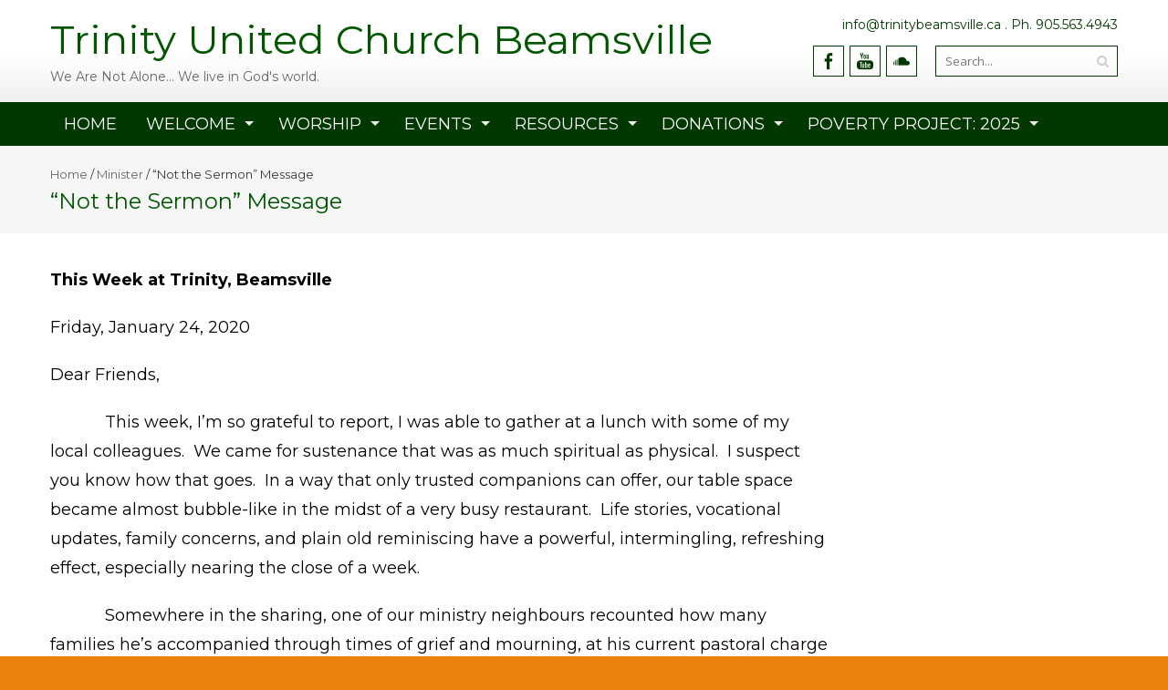

--- FILE ---
content_type: text/html; charset=UTF-8
request_url: http://www.trinitybeamsville.ca/not-the-sermon-message-32/
body_size: 11272
content:
<!DOCTYPE html>
<html lang="en-CA">
<head>
<meta charset="UTF-8">
<meta name="viewport" content="width=device-width, initial-scale=1">
<link rel="profile" href="http://gmpg.org/xfn/11">
<link rel="pingback" href="http://www.trinitybeamsville.ca/xmlrpc.php">

<title>&#8220;Not the Sermon&#8221; Message &#8211; Trinity United Church Beamsville</title>
<meta name='robots' content='max-image-preview:large' />
<link rel='dns-prefetch' href='//fonts.googleapis.com' />
<link rel="alternate" type="application/rss+xml" title="Trinity United Church Beamsville &raquo; Feed" href="http://www.trinitybeamsville.ca/feed/" />
<link rel="alternate" type="application/rss+xml" title="Trinity United Church Beamsville &raquo; Comments Feed" href="http://www.trinitybeamsville.ca/comments/feed/" />
<link rel="alternate" type="application/rss+xml" title="Trinity United Church Beamsville &raquo; &#8220;Not the Sermon&#8221; Message Comments Feed" href="http://www.trinitybeamsville.ca/not-the-sermon-message-32/feed/" />
<script type="text/javascript">
window._wpemojiSettings = {"baseUrl":"https:\/\/s.w.org\/images\/core\/emoji\/14.0.0\/72x72\/","ext":".png","svgUrl":"https:\/\/s.w.org\/images\/core\/emoji\/14.0.0\/svg\/","svgExt":".svg","source":{"concatemoji":"http:\/\/www.trinitybeamsville.ca\/wp-includes\/js\/wp-emoji-release.min.js?ver=6.2.8"}};
/*! This file is auto-generated */
!function(e,a,t){var n,r,o,i=a.createElement("canvas"),p=i.getContext&&i.getContext("2d");function s(e,t){p.clearRect(0,0,i.width,i.height),p.fillText(e,0,0);e=i.toDataURL();return p.clearRect(0,0,i.width,i.height),p.fillText(t,0,0),e===i.toDataURL()}function c(e){var t=a.createElement("script");t.src=e,t.defer=t.type="text/javascript",a.getElementsByTagName("head")[0].appendChild(t)}for(o=Array("flag","emoji"),t.supports={everything:!0,everythingExceptFlag:!0},r=0;r<o.length;r++)t.supports[o[r]]=function(e){if(p&&p.fillText)switch(p.textBaseline="top",p.font="600 32px Arial",e){case"flag":return s("\ud83c\udff3\ufe0f\u200d\u26a7\ufe0f","\ud83c\udff3\ufe0f\u200b\u26a7\ufe0f")?!1:!s("\ud83c\uddfa\ud83c\uddf3","\ud83c\uddfa\u200b\ud83c\uddf3")&&!s("\ud83c\udff4\udb40\udc67\udb40\udc62\udb40\udc65\udb40\udc6e\udb40\udc67\udb40\udc7f","\ud83c\udff4\u200b\udb40\udc67\u200b\udb40\udc62\u200b\udb40\udc65\u200b\udb40\udc6e\u200b\udb40\udc67\u200b\udb40\udc7f");case"emoji":return!s("\ud83e\udef1\ud83c\udffb\u200d\ud83e\udef2\ud83c\udfff","\ud83e\udef1\ud83c\udffb\u200b\ud83e\udef2\ud83c\udfff")}return!1}(o[r]),t.supports.everything=t.supports.everything&&t.supports[o[r]],"flag"!==o[r]&&(t.supports.everythingExceptFlag=t.supports.everythingExceptFlag&&t.supports[o[r]]);t.supports.everythingExceptFlag=t.supports.everythingExceptFlag&&!t.supports.flag,t.DOMReady=!1,t.readyCallback=function(){t.DOMReady=!0},t.supports.everything||(n=function(){t.readyCallback()},a.addEventListener?(a.addEventListener("DOMContentLoaded",n,!1),e.addEventListener("load",n,!1)):(e.attachEvent("onload",n),a.attachEvent("onreadystatechange",function(){"complete"===a.readyState&&t.readyCallback()})),(e=t.source||{}).concatemoji?c(e.concatemoji):e.wpemoji&&e.twemoji&&(c(e.twemoji),c(e.wpemoji)))}(window,document,window._wpemojiSettings);
</script>
<style type="text/css">
img.wp-smiley,
img.emoji {
	display: inline !important;
	border: none !important;
	box-shadow: none !important;
	height: 1em !important;
	width: 1em !important;
	margin: 0 0.07em !important;
	vertical-align: -0.1em !important;
	background: none !important;
	padding: 0 !important;
}
</style>
	<link rel='stylesheet' id='wp-block-library-css' href='http://www.trinitybeamsville.ca/wp-includes/css/dist/block-library/style.min.css?ver=6.2.8' type='text/css' media='all' />
<link rel='stylesheet' id='classic-theme-styles-css' href='http://www.trinitybeamsville.ca/wp-includes/css/classic-themes.min.css?ver=6.2.8' type='text/css' media='all' />
<style id='global-styles-inline-css' type='text/css'>
body{--wp--preset--color--black: #000000;--wp--preset--color--cyan-bluish-gray: #abb8c3;--wp--preset--color--white: #ffffff;--wp--preset--color--pale-pink: #f78da7;--wp--preset--color--vivid-red: #cf2e2e;--wp--preset--color--luminous-vivid-orange: #ff6900;--wp--preset--color--luminous-vivid-amber: #fcb900;--wp--preset--color--light-green-cyan: #7bdcb5;--wp--preset--color--vivid-green-cyan: #00d084;--wp--preset--color--pale-cyan-blue: #8ed1fc;--wp--preset--color--vivid-cyan-blue: #0693e3;--wp--preset--color--vivid-purple: #9b51e0;--wp--preset--gradient--vivid-cyan-blue-to-vivid-purple: linear-gradient(135deg,rgba(6,147,227,1) 0%,rgb(155,81,224) 100%);--wp--preset--gradient--light-green-cyan-to-vivid-green-cyan: linear-gradient(135deg,rgb(122,220,180) 0%,rgb(0,208,130) 100%);--wp--preset--gradient--luminous-vivid-amber-to-luminous-vivid-orange: linear-gradient(135deg,rgba(252,185,0,1) 0%,rgba(255,105,0,1) 100%);--wp--preset--gradient--luminous-vivid-orange-to-vivid-red: linear-gradient(135deg,rgba(255,105,0,1) 0%,rgb(207,46,46) 100%);--wp--preset--gradient--very-light-gray-to-cyan-bluish-gray: linear-gradient(135deg,rgb(238,238,238) 0%,rgb(169,184,195) 100%);--wp--preset--gradient--cool-to-warm-spectrum: linear-gradient(135deg,rgb(74,234,220) 0%,rgb(151,120,209) 20%,rgb(207,42,186) 40%,rgb(238,44,130) 60%,rgb(251,105,98) 80%,rgb(254,248,76) 100%);--wp--preset--gradient--blush-light-purple: linear-gradient(135deg,rgb(255,206,236) 0%,rgb(152,150,240) 100%);--wp--preset--gradient--blush-bordeaux: linear-gradient(135deg,rgb(254,205,165) 0%,rgb(254,45,45) 50%,rgb(107,0,62) 100%);--wp--preset--gradient--luminous-dusk: linear-gradient(135deg,rgb(255,203,112) 0%,rgb(199,81,192) 50%,rgb(65,88,208) 100%);--wp--preset--gradient--pale-ocean: linear-gradient(135deg,rgb(255,245,203) 0%,rgb(182,227,212) 50%,rgb(51,167,181) 100%);--wp--preset--gradient--electric-grass: linear-gradient(135deg,rgb(202,248,128) 0%,rgb(113,206,126) 100%);--wp--preset--gradient--midnight: linear-gradient(135deg,rgb(2,3,129) 0%,rgb(40,116,252) 100%);--wp--preset--duotone--dark-grayscale: url('#wp-duotone-dark-grayscale');--wp--preset--duotone--grayscale: url('#wp-duotone-grayscale');--wp--preset--duotone--purple-yellow: url('#wp-duotone-purple-yellow');--wp--preset--duotone--blue-red: url('#wp-duotone-blue-red');--wp--preset--duotone--midnight: url('#wp-duotone-midnight');--wp--preset--duotone--magenta-yellow: url('#wp-duotone-magenta-yellow');--wp--preset--duotone--purple-green: url('#wp-duotone-purple-green');--wp--preset--duotone--blue-orange: url('#wp-duotone-blue-orange');--wp--preset--font-size--small: 13px;--wp--preset--font-size--medium: 20px;--wp--preset--font-size--large: 36px;--wp--preset--font-size--x-large: 42px;--wp--preset--spacing--20: 0.44rem;--wp--preset--spacing--30: 0.67rem;--wp--preset--spacing--40: 1rem;--wp--preset--spacing--50: 1.5rem;--wp--preset--spacing--60: 2.25rem;--wp--preset--spacing--70: 3.38rem;--wp--preset--spacing--80: 5.06rem;--wp--preset--shadow--natural: 6px 6px 9px rgba(0, 0, 0, 0.2);--wp--preset--shadow--deep: 12px 12px 50px rgba(0, 0, 0, 0.4);--wp--preset--shadow--sharp: 6px 6px 0px rgba(0, 0, 0, 0.2);--wp--preset--shadow--outlined: 6px 6px 0px -3px rgba(255, 255, 255, 1), 6px 6px rgba(0, 0, 0, 1);--wp--preset--shadow--crisp: 6px 6px 0px rgba(0, 0, 0, 1);}:where(.is-layout-flex){gap: 0.5em;}body .is-layout-flow > .alignleft{float: left;margin-inline-start: 0;margin-inline-end: 2em;}body .is-layout-flow > .alignright{float: right;margin-inline-start: 2em;margin-inline-end: 0;}body .is-layout-flow > .aligncenter{margin-left: auto !important;margin-right: auto !important;}body .is-layout-constrained > .alignleft{float: left;margin-inline-start: 0;margin-inline-end: 2em;}body .is-layout-constrained > .alignright{float: right;margin-inline-start: 2em;margin-inline-end: 0;}body .is-layout-constrained > .aligncenter{margin-left: auto !important;margin-right: auto !important;}body .is-layout-constrained > :where(:not(.alignleft):not(.alignright):not(.alignfull)){max-width: var(--wp--style--global--content-size);margin-left: auto !important;margin-right: auto !important;}body .is-layout-constrained > .alignwide{max-width: var(--wp--style--global--wide-size);}body .is-layout-flex{display: flex;}body .is-layout-flex{flex-wrap: wrap;align-items: center;}body .is-layout-flex > *{margin: 0;}:where(.wp-block-columns.is-layout-flex){gap: 2em;}.has-black-color{color: var(--wp--preset--color--black) !important;}.has-cyan-bluish-gray-color{color: var(--wp--preset--color--cyan-bluish-gray) !important;}.has-white-color{color: var(--wp--preset--color--white) !important;}.has-pale-pink-color{color: var(--wp--preset--color--pale-pink) !important;}.has-vivid-red-color{color: var(--wp--preset--color--vivid-red) !important;}.has-luminous-vivid-orange-color{color: var(--wp--preset--color--luminous-vivid-orange) !important;}.has-luminous-vivid-amber-color{color: var(--wp--preset--color--luminous-vivid-amber) !important;}.has-light-green-cyan-color{color: var(--wp--preset--color--light-green-cyan) !important;}.has-vivid-green-cyan-color{color: var(--wp--preset--color--vivid-green-cyan) !important;}.has-pale-cyan-blue-color{color: var(--wp--preset--color--pale-cyan-blue) !important;}.has-vivid-cyan-blue-color{color: var(--wp--preset--color--vivid-cyan-blue) !important;}.has-vivid-purple-color{color: var(--wp--preset--color--vivid-purple) !important;}.has-black-background-color{background-color: var(--wp--preset--color--black) !important;}.has-cyan-bluish-gray-background-color{background-color: var(--wp--preset--color--cyan-bluish-gray) !important;}.has-white-background-color{background-color: var(--wp--preset--color--white) !important;}.has-pale-pink-background-color{background-color: var(--wp--preset--color--pale-pink) !important;}.has-vivid-red-background-color{background-color: var(--wp--preset--color--vivid-red) !important;}.has-luminous-vivid-orange-background-color{background-color: var(--wp--preset--color--luminous-vivid-orange) !important;}.has-luminous-vivid-amber-background-color{background-color: var(--wp--preset--color--luminous-vivid-amber) !important;}.has-light-green-cyan-background-color{background-color: var(--wp--preset--color--light-green-cyan) !important;}.has-vivid-green-cyan-background-color{background-color: var(--wp--preset--color--vivid-green-cyan) !important;}.has-pale-cyan-blue-background-color{background-color: var(--wp--preset--color--pale-cyan-blue) !important;}.has-vivid-cyan-blue-background-color{background-color: var(--wp--preset--color--vivid-cyan-blue) !important;}.has-vivid-purple-background-color{background-color: var(--wp--preset--color--vivid-purple) !important;}.has-black-border-color{border-color: var(--wp--preset--color--black) !important;}.has-cyan-bluish-gray-border-color{border-color: var(--wp--preset--color--cyan-bluish-gray) !important;}.has-white-border-color{border-color: var(--wp--preset--color--white) !important;}.has-pale-pink-border-color{border-color: var(--wp--preset--color--pale-pink) !important;}.has-vivid-red-border-color{border-color: var(--wp--preset--color--vivid-red) !important;}.has-luminous-vivid-orange-border-color{border-color: var(--wp--preset--color--luminous-vivid-orange) !important;}.has-luminous-vivid-amber-border-color{border-color: var(--wp--preset--color--luminous-vivid-amber) !important;}.has-light-green-cyan-border-color{border-color: var(--wp--preset--color--light-green-cyan) !important;}.has-vivid-green-cyan-border-color{border-color: var(--wp--preset--color--vivid-green-cyan) !important;}.has-pale-cyan-blue-border-color{border-color: var(--wp--preset--color--pale-cyan-blue) !important;}.has-vivid-cyan-blue-border-color{border-color: var(--wp--preset--color--vivid-cyan-blue) !important;}.has-vivid-purple-border-color{border-color: var(--wp--preset--color--vivid-purple) !important;}.has-vivid-cyan-blue-to-vivid-purple-gradient-background{background: var(--wp--preset--gradient--vivid-cyan-blue-to-vivid-purple) !important;}.has-light-green-cyan-to-vivid-green-cyan-gradient-background{background: var(--wp--preset--gradient--light-green-cyan-to-vivid-green-cyan) !important;}.has-luminous-vivid-amber-to-luminous-vivid-orange-gradient-background{background: var(--wp--preset--gradient--luminous-vivid-amber-to-luminous-vivid-orange) !important;}.has-luminous-vivid-orange-to-vivid-red-gradient-background{background: var(--wp--preset--gradient--luminous-vivid-orange-to-vivid-red) !important;}.has-very-light-gray-to-cyan-bluish-gray-gradient-background{background: var(--wp--preset--gradient--very-light-gray-to-cyan-bluish-gray) !important;}.has-cool-to-warm-spectrum-gradient-background{background: var(--wp--preset--gradient--cool-to-warm-spectrum) !important;}.has-blush-light-purple-gradient-background{background: var(--wp--preset--gradient--blush-light-purple) !important;}.has-blush-bordeaux-gradient-background{background: var(--wp--preset--gradient--blush-bordeaux) !important;}.has-luminous-dusk-gradient-background{background: var(--wp--preset--gradient--luminous-dusk) !important;}.has-pale-ocean-gradient-background{background: var(--wp--preset--gradient--pale-ocean) !important;}.has-electric-grass-gradient-background{background: var(--wp--preset--gradient--electric-grass) !important;}.has-midnight-gradient-background{background: var(--wp--preset--gradient--midnight) !important;}.has-small-font-size{font-size: var(--wp--preset--font-size--small) !important;}.has-medium-font-size{font-size: var(--wp--preset--font-size--medium) !important;}.has-large-font-size{font-size: var(--wp--preset--font-size--large) !important;}.has-x-large-font-size{font-size: var(--wp--preset--font-size--x-large) !important;}
.wp-block-navigation a:where(:not(.wp-element-button)){color: inherit;}
:where(.wp-block-columns.is-layout-flex){gap: 2em;}
.wp-block-pullquote{font-size: 1.5em;line-height: 1.6;}
</style>
<link rel='stylesheet' id='fontawesome-css-css' href='http://www.trinitybeamsville.ca/wp-content/plugins/accesspress-social-counter/css/font-awesome.min.css?ver=1.8.7' type='text/css' media='all' />
<link rel='stylesheet' id='apsc-frontend-css-css' href='http://www.trinitybeamsville.ca/wp-content/plugins/accesspress-social-counter/css/frontend.css?ver=1.8.7' type='text/css' media='all' />
<link rel='stylesheet' id='aps-animate-css-css' href='http://www.trinitybeamsville.ca/wp-content/plugins/accesspress-social-icons/css/animate.css?ver=1.7.6' type='text/css' media='all' />
<link rel='stylesheet' id='aps-frontend-css-css' href='http://www.trinitybeamsville.ca/wp-content/plugins/accesspress-social-icons/css/frontend.css?ver=1.7.6' type='text/css' media='all' />
<link rel='stylesheet' id='apss-font-awesome-css' href='http://www.trinitybeamsville.ca/wp-content/plugins/accesspress-social-share/css/font-awesome/font-awesome.min.css?ver=4.4.8' type='text/css' media='all' />
<link rel='stylesheet' id='apss-font-opensans-css' href='//fonts.googleapis.com/css?family=Open+Sans&#038;ver=6.2.8' type='text/css' media='all' />
<link rel='stylesheet' id='apss-frontend-css-css' href='http://www.trinitybeamsville.ca/wp-content/plugins/accesspress-social-share/css/frontend.css?ver=4.4.8' type='text/css' media='all' />
<link rel='stylesheet' id='collapseomatic-css-css' href='http://www.trinitybeamsville.ca/wp-content/plugins/jquery-collapse-o-matic/light_style.css?ver=1.6' type='text/css' media='all' />
<link rel='stylesheet' id='page-visit-counter-pro-css' href='http://www.trinitybeamsville.ca/wp-content/plugins/page-visit-counter/public/css/page-visit-counter-public.css?ver=6.0.4' type='text/css' media='all' />
<link rel='stylesheet' id='colorbox-style-css' href='http://www.trinitybeamsville.ca/wp-content/plugins/setmore-plus/inc/colorbox/colorbox.css?ver=6.2.8' type='text/css' media='all' />
<link rel='stylesheet' id='ufbl-custom-select-css-css' href='http://www.trinitybeamsville.ca/wp-content/plugins/ultimate-form-builder-lite/css/jquery.selectbox.css?ver=1.4.4' type='text/css' media='all' />
<link rel='stylesheet' id='ufbl-front-css-css' href='http://www.trinitybeamsville.ca/wp-content/plugins/ultimate-form-builder-lite/css/frontend.css?ver=1.4.4' type='text/css' media='all' />
<link rel='stylesheet' id='googleFonts-css' href='//fonts.googleapis.com/css?family=Open+Sans%3A400%2C400italic%2C300%2C700%7COpen+Sans+Condensed%3A300%2C300italic%2C700&#038;ver=6.2.8' type='text/css' media='all' />
<link rel='stylesheet' id='font-css-css' href='http://www.trinitybeamsville.ca/wp-content/themes/accesspress-pro/css/fonts.css?ver=6.2.8' type='text/css' media='all' />
<link rel='stylesheet' id='font-awesome-css' href='http://www.trinitybeamsville.ca/wp-content/themes/accesspress-pro/css/font-awesome.min.css?ver=6.2.8' type='text/css' media='all' />
<link rel='stylesheet' id='fancybox-css-css' href='http://www.trinitybeamsville.ca/wp-content/themes/accesspress-pro/css/nivo-lightbox.css?ver=6.2.8' type='text/css' media='all' />
<link rel='stylesheet' id='bx-slider-style-css' href='http://www.trinitybeamsville.ca/wp-content/themes/accesspress-pro/css/jquery.bxslider.css?ver=6.2.8' type='text/css' media='all' />
<link rel='stylesheet' id='sequence-slider-style-css' href='http://www.trinitybeamsville.ca/wp-content/themes/accesspress-pro/css/sequence-slider.css?ver=6.2.8' type='text/css' media='all' />
<link rel='stylesheet' id='superfish-style-css' href='http://www.trinitybeamsville.ca/wp-content/themes/accesspress-pro/css/superfish.css?ver=6.2.8' type='text/css' media='all' />
<link rel='stylesheet' id='timecircle-style-css' href='http://www.trinitybeamsville.ca/wp-content/themes/accesspress-pro/css/TimeCircles.css?ver=6.2.8' type='text/css' media='all' />
<link rel='stylesheet' id='accesspress_pro-style-css' href='http://www.trinitybeamsville.ca/wp-content/themes/accesspress-pro/style.css?ver=6.2.8' type='text/css' media='all' />
<link rel='stylesheet' id='responsive-css' href='http://www.trinitybeamsville.ca/wp-content/themes/accesspress-pro/css/responsive.css?ver=6.2.8' type='text/css' media='all' />
<link rel='stylesheet' id='accesspress_parallax-dynamic-style-css' href='http://www.trinitybeamsville.ca/wp-content/themes/accesspress-pro/css/style.php?ver=6.2.8' type='text/css' media='all' />
<link rel='stylesheet' id='sccss_style-css' href='http://www.trinitybeamsville.ca?sccss=1&#038;ver=6.2.8' type='text/css' media='all' />
<script type='text/javascript' src='http://www.trinitybeamsville.ca/wp-includes/js/jquery/jquery.js?ver=3.6.4' id='jquery-core-js'></script>
<script type='text/javascript' src='http://www.trinitybeamsville.ca/wp-includes/js/jquery/jquery-migrate.min.js?ver=3.4.0' id='jquery-migrate-js'></script>
<script type='text/javascript' src='http://www.trinitybeamsville.ca/wp-content/plugins/accesspress-social-icons/js/frontend.js?ver=1.7.6' id='aps-frontend-js-js'></script>
<script type='text/javascript' src='http://www.trinitybeamsville.ca/wp-content/plugins/page-visit-counter/public/js/page-visit-counter-public.js?ver=6.0.4' id='page-visit-counter-pro-js'></script>
<script type='text/javascript' src='http://www.trinitybeamsville.ca/wp-content/plugins/ultimate-form-builder-lite/js/jquery.selectbox-0.2.min.js?ver=1.4.4' id='ufbl-custom-select-js-js'></script>
<script type='text/javascript' id='ufbl-front-js-js-extra'>
/* <![CDATA[ */
var frontend_js_obj = {"default_error_message":"This field is required","ajax_url":"http:\/\/www.trinitybeamsville.ca\/wp-admin\/admin-ajax.php","ajax_nonce":"159ff63f73"};
/* ]]> */
</script>
<script type='text/javascript' src='http://www.trinitybeamsville.ca/wp-content/plugins/ultimate-form-builder-lite/js/frontend.js?ver=1.4.4' id='ufbl-front-js-js'></script>
<link rel="https://api.w.org/" href="http://www.trinitybeamsville.ca/wp-json/" /><link rel="alternate" type="application/json" href="http://www.trinitybeamsville.ca/wp-json/wp/v2/posts/2850" /><link rel="EditURI" type="application/rsd+xml" title="RSD" href="http://www.trinitybeamsville.ca/xmlrpc.php?rsd" />
<link rel="wlwmanifest" type="application/wlwmanifest+xml" href="http://www.trinitybeamsville.ca/wp-includes/wlwmanifest.xml" />
<meta name="generator" content="WordPress 6.2.8" />
<link rel="canonical" href="http://www.trinitybeamsville.ca/not-the-sermon-message-32/" />
<link rel='shortlink' href='http://www.trinitybeamsville.ca/?p=2850' />
<link rel="alternate" type="application/json+oembed" href="http://www.trinitybeamsville.ca/wp-json/oembed/1.0/embed?url=http%3A%2F%2Fwww.trinitybeamsville.ca%2Fnot-the-sermon-message-32%2F" />
<link rel="alternate" type="text/xml+oembed" href="http://www.trinitybeamsville.ca/wp-json/oembed/1.0/embed?url=http%3A%2F%2Fwww.trinitybeamsville.ca%2Fnot-the-sermon-message-32%2F&#038;format=xml" />
<!-- <meta name="NextGEN" version="3.2.23" /> -->
<link rel="shortcut icon" type="image/png" href="http://trinitybeamsville.ca/wp-content/uploads/2016/10/TUC-Logo-Mini-1.png"/><style type="text/css"></style>			<div id="fb-root"></div>
		    <script>
		    (function(d, s, id) {
		      var js, fjs = d.getElementsByTagName(s)[0];
		      if (d.getElementById(id)) return;
		      js = d.createElement(s); js.id = id;
		      js.src = "//connect.facebook.net/en_US/sdk.js#xfbml=1&version=v2.5";
		      fjs.parentNode.insertBefore(js, fjs);
		    }(document, 'script', 'facebook-jssdk'));
		    </script>
		<script type="text/javascript"></script><link href='http://fonts.googleapis.com/css?family=Montserrat:100,200,300,400,500,600,700,800,900,300italic,400italic,500,italic,600italic,700italic,900italic&subset=latin,cyrillic-ext,greek-ext,greek,vietnamese,latin-ext,cyrillic,khmer,devanagari,arabic,hebrew,telugu' rel='stylesheet' type='text/css'><link href='http://fonts.googleapis.com/css?family=Montserrat:100,200,300,400,500,600,700,800,900,300italic,400italic,500,italic,600italic,700italic,900italic&subset=latin,cyrillic-ext,greek-ext,greek,vietnamese,latin-ext,cyrillic,khmer,devanagari,arabic,hebrew,telugu' rel='stylesheet' type='text/css'>
		<style type='text/css' media='all'>		body { font-family: Montserrat !important; font-weight:400 !important;font-style:normal !important; }
		h1,h2,h3,h4,h5,h6 { font-family: Montserrat !important; font-weight:400 !important;font-style:normal !important; }
		h1, h1 a{font-size:44px !important;text-transform:none !important;color:#015600 !important;}
		h2, h2 a{font-size:40px !important;text-transform:none !important;color:#015600 !important;}
		h3, h3 a{font-size:38px !important;text-transform:none !important;color:#005902 !important;}
		h4, h4 a{font-size:36px !important;text-transform:none !important;color:#003800 !important;}
		h5, h5 a{font-size:34px !important;text-transform:none !important;color:#003800 !important;}
		h6, h6 a{font-size:32px !important;text-transform:none !important;color:#003800 !important;}
		body{font-size:18px !important;color:#000000 !important; background-image:url(http://www.trinitybeamsville.ca/wp-content/themes/accesspress-pro/images/patterns/pattern1.png) !important}
		.testimonial-content{18px !important;color:#000000 !important;}
		#site-navigation{padding-top:10px !important;}
		.site-branding{padding-top:0px !important;padding-bottom:0px !important;padding-left:0px !important;padding-right:0px !important;}
		#action-bar{font-size:30px !important;font-family: Montserrat !important;background-color:#003800 !important; color:#FFFFFF !important; text-align:center; font-weight:regular !important; }
		background-image:url(http://www.trinitybeamsville.ca/wp-content/themes/accesspress-pro/images/patterns/pattern1.png)		</style>		
		<style type="text/css">
			.site-title a,
		.site-description {
			color: #093d06;
		}
		</style>
	<style type="text/css" id="custom-background-css">
body.custom-background { background-color: #e8820d; background-image: url("http://10.1.0.15/wp-content/uploads/2016/10/Header-GPS-Stweardship.jpg"); background-position: center center; background-size: auto; background-repeat: repeat; background-attachment: scroll; }
</style>
	<!-- Setmore Plus 3.7.2 -->
</head>

<body class="post-template-default single single-post postid-2850 single-format-standard custom-background group-blog right-sidebar columns-3">
<div id="page" class="site">
			<div id="header-google-map">
		<iframe src="https://www.google.ca/maps/place/Trinity+United+Church+Beamsville/@43.16616,-79.4808747,17z/data=!3m1!4b1!4m5!3m4!1s0x882cae0e89ae7733:0xb12909eba89bee0!8m2!3d43.16616!4d-79.478686?hl=en" width="600" height="450" frameborder="0" style="border:0"></iframe>		</div>
	
	<header id="masthead" class="site-header style1">
		    <div id="top-header">
		<div class="ak-container">
			<div class="site-branding">
				
				<a href="http://www.trinitybeamsville.ca/" rel="home">
								    <h1 class="site-title">Trinity United Church Beamsville</h1>
                    <div class="site-desc">We Are Not Alone&#8230; We live in God&#039;s world.</div>
								</a>
				
			</div><!-- .site-branding -->
        

			<div class="right-header clearfix">
				<div class="header-text">info@trinitybeamsville.ca             .            Ph.  905.563.4943
</div>                <div class="clear"></div>
               
                		<div class="socials">
				<a href="https://www.facebook.com/TrinityUnitedChurchBeamsville/" class="facebook" data-title="Facebook" target="_blank"><span class="font-icon-social-facebook"></span></a>
		
		
		
				<a href="https://www.youtube.com/channel/UCpqIBq-DQggi7ata62B-MIg" class="youtube" data-title="Youtube" target="_blank"><span class="font-icon-social-youtube"></span></a>
		
		
		
		
		
		
		
		
		
				<a href="https://soundcloud.com/user-641617742" class="sound-cloud" data-title="sound-cloud" target="_blank"><span class="font-icon-social-soundcloud"></span></a>
		
		
				</div>
					<div class="ak-search">
						<form method="get" class="searchform" action="http://www.trinitybeamsville.ca/" role="search">
		<input type="text" name="s" value="" class="s" placeholder="Search..." />
		<button type="submit" name="submit" class="searchsubmit"><i class="fa fa-search"></i></button>
	</form>
				</div>
							</div><!-- .right-header -->
		</div><!-- .ak-container -->
 	</div><!-- #top-header -->

  	<nav id="site-navigation" class="main-navigation  sticky-header">
		<div class="ak-container">
			<h1 class="menu-toggle">Menu</h1>
			<div class="menu"><ul><li id="menu-item-74" class="menu-item menu-item-type-custom menu-item-object-custom menu-item-74"><a href="http://trinitybeamsville.ca">Home</a></li>
<li id="menu-item-3237" class="menu-item menu-item-type-post_type menu-item-object-page menu-item-has-children menu-item-3237"><a href="http://www.trinitybeamsville.ca/welcome-2/">Welcome</a>
<ul class="sub-menu">
	<li id="menu-item-3233" class="menu-item menu-item-type-post_type menu-item-object-page menu-item-3233"><a href="http://www.trinitybeamsville.ca/welcome-2/">Welcome</a></li>
	<li id="menu-item-98" class="menu-item menu-item-type-post_type menu-item-object-page menu-item-98"><a href="http://www.trinitybeamsville.ca/hours/">Hours</a></li>
	<li id="menu-item-81" class="menu-item menu-item-type-post_type menu-item-object-page menu-item-has-children menu-item-81"><a href="http://www.trinitybeamsville.ca/new-look-here/">New?  Look Here&#8230;</a>
	<ul class="sub-menu">
		<li id="menu-item-987" class="menu-item menu-item-type-post_type menu-item-object-page menu-item-987"><a href="http://www.trinitybeamsville.ca/new-look-here/">Quick Information&#8230;</a></li>
	</ul>
</li>
	<li id="menu-item-310" class="menu-item menu-item-type-post_type menu-item-object-page menu-item-310"><a href="http://www.trinitybeamsville.ca/our-history/">Our History</a></li>
	<li id="menu-item-311" class="menu-item menu-item-type-post_type menu-item-object-page menu-item-311"><a href="http://www.trinitybeamsville.ca/about-beamsville/">About Beamsville</a></li>
</ul>
</li>
<li id="menu-item-102" class="menu-item menu-item-type-post_type menu-item-object-page menu-item-has-children menu-item-102"><a href="http://www.trinitybeamsville.ca/worship/">WORSHIP</a>
<ul class="sub-menu">
	<li id="menu-item-251" class="menu-item menu-item-type-post_type menu-item-object-page menu-item-251"><a href="http://www.trinitybeamsville.ca/time-of-services/">Time of Services</a></li>
	<li id="menu-item-5595" class="menu-item menu-item-type-post_type menu-item-object-page menu-item-5595"><a href="http://www.trinitybeamsville.ca/sunday-school/">Sunday School</a></li>
	<li id="menu-item-5596" class="menu-item menu-item-type-post_type menu-item-object-page menu-item-5596"><a href="http://www.trinitybeamsville.ca/childrens-program/">Youth Group</a></li>
	<li id="menu-item-106" class="menu-item menu-item-type-post_type menu-item-object-page menu-item-106"><a href="http://www.trinitybeamsville.ca/music/">Music</a></li>
	<li id="menu-item-241" class="menu-item menu-item-type-post_type menu-item-object-page menu-item-241"><a href="http://www.trinitybeamsville.ca/pastoral-care/">Pastoral Care</a></li>
	<li id="menu-item-5807" class="menu-item menu-item-type-post_type menu-item-object-page menu-item-5807"><a href="http://www.trinitybeamsville.ca/outreach-social-justice/">Outreach &#038; Social Justice</a></li>
</ul>
</li>
<li id="menu-item-225" class="menu-item menu-item-type-post_type menu-item-object-page menu-item-has-children menu-item-225"><a href="http://www.trinitybeamsville.ca/events/">EVENTS</a>
<ul class="sub-menu">
	<li id="menu-item-1081" class="menu-item menu-item-type-post_type menu-item-object-page menu-item-1081"><a href="http://www.trinitybeamsville.ca/events/">EVENTS</a></li>
	<li id="menu-item-224" class="menu-item menu-item-type-post_type menu-item-object-page menu-item-224"><a href="http://www.trinitybeamsville.ca/baptisms/">Baptisms</a></li>
	<li id="menu-item-223" class="menu-item menu-item-type-post_type menu-item-object-page menu-item-223"><a href="http://www.trinitybeamsville.ca/weddings/">Weddings</a></li>
	<li id="menu-item-222" class="menu-item menu-item-type-post_type menu-item-object-page menu-item-222"><a href="http://www.trinitybeamsville.ca/funerals/">Funerals</a></li>
	<li id="menu-item-215" class="menu-item menu-item-type-post_type menu-item-object-page menu-item-215"><a href="http://www.trinitybeamsville.ca/community-events/">Community Events</a></li>
	<li id="menu-item-216" class="menu-item menu-item-type-post_type menu-item-object-page menu-item-216"><a href="http://www.trinitybeamsville.ca/fundraising-events/">Fundraising Events</a></li>
	<li id="menu-item-1562" class="menu-item menu-item-type-post_type menu-item-object-page menu-item-1562"><a href="http://www.trinitybeamsville.ca/scrap-metal/">Scrap Metal</a></li>
	<li id="menu-item-220" class="menu-item menu-item-type-post_type menu-item-object-page menu-item-has-children menu-item-220"><a href="http://www.trinitybeamsville.ca/rentals/">Rentals</a>
	<ul class="sub-menu">
		<li id="menu-item-219" class="menu-item menu-item-type-post_type menu-item-object-page menu-item-219"><a href="http://www.trinitybeamsville.ca/jory-hall/">Jory Hall</a></li>
		<li id="menu-item-218" class="menu-item menu-item-type-post_type menu-item-object-page menu-item-218"><a href="http://www.trinitybeamsville.ca/kitchen/">Kitchen</a></li>
		<li id="menu-item-217" class="menu-item menu-item-type-post_type menu-item-object-page menu-item-217"><a href="http://www.trinitybeamsville.ca/common-room/">Common Room</a></li>
	</ul>
</li>
</ul>
</li>
<li id="menu-item-297" class="menu-item menu-item-type-post_type menu-item-object-page menu-item-has-children menu-item-297"><a href="http://www.trinitybeamsville.ca/resources/">RESOURCES</a>
<ul class="sub-menu">
	<li id="menu-item-5817" class="menu-item menu-item-type-post_type menu-item-object-page menu-item-5817"><a href="http://www.trinitybeamsville.ca/av-technician-job-description/">AV Technician Job Description</a></li>
	<li id="menu-item-3278" class="menu-item menu-item-type-post_type menu-item-object-page menu-item-has-children menu-item-3278"><a href="http://www.trinitybeamsville.ca/united-church-of-canada/">United Church of Canada</a>
	<ul class="sub-menu">
		<li id="menu-item-5660" class="menu-item menu-item-type-post_type menu-item-object-page menu-item-5660"><a href="http://www.trinitybeamsville.ca/anniversary-garden-and-the-united-church-of-canada-crest/">100th Anniversary Garden and the United Church of Canada Crest</a></li>
		<li id="menu-item-1697" class="menu-item menu-item-type-post_type menu-item-object-page menu-item-1697"><a href="http://www.trinitybeamsville.ca/uc-observer-magazine/">UCC BROADVIEW Magazine</a></li>
	</ul>
</li>
	<li id="menu-item-288" class="menu-item menu-item-type-post_type menu-item-object-page menu-item-has-children menu-item-288"><a href="http://www.trinitybeamsville.ca/committee-centre/">Forms For Everyone&#8230;</a>
	<ul class="sub-menu">
		<li id="menu-item-2989" class="menu-item menu-item-type-post_type menu-item-object-page menu-item-2989"><a href="http://www.trinitybeamsville.ca/par-form/">Par Form</a></li>
		<li id="menu-item-330" class="menu-item menu-item-type-post_type menu-item-object-page menu-item-330"><a href="http://www.trinitybeamsville.ca/expendicture-forms/">Expenditure Forms</a></li>
		<li id="menu-item-329" class="menu-item menu-item-type-post_type menu-item-object-page menu-item-329"><a href="http://www.trinitybeamsville.ca/church-use-form/">Church Use Form</a></li>
		<li id="menu-item-328" class="menu-item menu-item-type-post_type menu-item-object-page menu-item-328"><a href="http://www.trinitybeamsville.ca/fundraising-expense-form/">Fundraising Expense Form</a></li>
		<li id="menu-item-327" class="menu-item menu-item-type-post_type menu-item-object-page menu-item-327"><a href="http://www.trinitybeamsville.ca/photo-permission-form/">Photo Permission Form</a></li>
		<li id="menu-item-326" class="menu-item menu-item-type-post_type menu-item-object-page menu-item-326"><a href="http://www.trinitybeamsville.ca/vbs-form/">VBS Form</a></li>
	</ul>
</li>
</ul>
</li>
<li id="menu-item-3456" class="menu-item menu-item-type-post_type menu-item-object-page menu-item-has-children menu-item-3456"><a href="http://www.trinitybeamsville.ca/donations/">Donations</a>
<ul class="sub-menu">
	<li id="menu-item-3457" class="menu-item menu-item-type-post_type menu-item-object-page menu-item-3457"><a href="http://www.trinitybeamsville.ca/donations/">Donations</a></li>
</ul>
</li>
<li id="menu-item-5725" class="menu-item menu-item-type-post_type menu-item-object-page menu-item-has-children menu-item-5725"><a href="http://www.trinitybeamsville.ca/poverty-project-2025/">Poverty Project: 2025</a>
<ul class="sub-menu">
	<li id="menu-item-5751" class="menu-item menu-item-type-post_type menu-item-object-page menu-item-5751"><a href="http://www.trinitybeamsville.ca/poverty-project-and-ahl/">Poverty Project and AHL</a></li>
	<li id="menu-item-5728" class="menu-item menu-item-type-post_type menu-item-object-page menu-item-5728"><a href="http://www.trinitybeamsville.ca/poverty-project/">Poverty Project: Panel Discussion</a></li>
	<li id="menu-item-5727" class="menu-item menu-item-type-post_type menu-item-object-page menu-item-5727"><a href="http://www.trinitybeamsville.ca/poverty-project-stats-and-information/">Poverty Project:  Stats and Information</a></li>
	<li id="menu-item-5750" class="menu-item menu-item-type-post_type menu-item-object-page menu-item-5750"><a href="http://www.trinitybeamsville.ca/poverty-project-key-speaking-points/">Poverty Project:  Key Speaking Points</a></li>
	<li id="menu-item-5741" class="menu-item menu-item-type-post_type menu-item-object-page menu-item-5741"><a href="http://www.trinitybeamsville.ca/property-project-email-to-send/">Property Project: Email to Send</a></li>
	<li id="menu-item-5742" class="menu-item menu-item-type-post_type menu-item-object-page menu-item-5742"><a href="http://www.trinitybeamsville.ca/poverty-project-letter-to-send/">Poverty Project: Letter to Send</a></li>
	<li id="menu-item-5726" class="menu-item menu-item-type-post_type menu-item-object-page menu-item-5726"><a href="http://www.trinitybeamsville.ca/poverty-project-speaker-opportunity/">Poverty Project: Speaker Opportunity</a></li>
	<li id="menu-item-5791" class="menu-item menu-item-type-post_type menu-item-object-page menu-item-5791"><a href="http://www.trinitybeamsville.ca/talking-to-people-about-affordable-housing-is-one-of-the-most-important-ways-of-solving-the-affordable-housing-crises-in-lincoln-in-niagara-and-everywhere-else-in-this-province-and-country/">Poverty Project:  Presentations</a></li>
	<li id="menu-item-5759" class="menu-item menu-item-type-post_type menu-item-object-page menu-item-5759"><a href="http://www.trinitybeamsville.ca/poverty-project-guaranteed-income/">Poverty Project: Guaranteed Livable Income</a></li>
</ul>
</li>
</ul></div>		</div>
	</nav><!-- #site-navigation -->	</header><!-- #masthead -->

	
	
		
	<div id="content" class="site-content">	
	<header class="entry-header">
		<div id="accesspreslite-breadcrumbs"><div class="ak-container"><a href="http://www.trinitybeamsville.ca">Home</a> / <a href="http://www.trinitybeamsville.ca/category/minister/">Minister</a> / <span class="current">&#8220;Not the Sermon&#8221; Message</span></div></div>		<h1 class="entry-title ak-container">&#8220;Not the Sermon&#8221; Message</h1>
	</header><!-- .entry-header -->
	<div class="ak-container">
		
	
	<div id="primary" class="content-area">
			
			<article id="post-2850" class="post-2850 post type-post status-publish format-standard hentry category-minister">
	<div class="entry-title" style="display: none;">&#8220;Not the Sermon&#8221; Message</div>
	<div class="entry-content">
	
<p><strong>This Week at Trinity, Beamsville</strong></p>



<p>Friday,
January 24, 2020</p>



<p>Dear
Friends,</p>



<p>&nbsp;&nbsp;&nbsp;&nbsp;&nbsp;&nbsp;&nbsp;&nbsp;&nbsp;&nbsp;&nbsp; This week, I’m so grateful to
report, I was able to gather at a lunch with some of my local colleagues.&nbsp; We came for sustenance that was as much
spiritual as physical.&nbsp; I suspect you
know how that goes.&nbsp; In a way that only
trusted companions can offer, our table space became almost bubble-like in the
midst of a very busy restaurant.&nbsp; Life
stories, vocational updates, family concerns, and plain old reminiscing have a powerful,
intermingling, refreshing effect, especially nearing the close of a week.</p>



<p>&nbsp;&nbsp;&nbsp;&nbsp;&nbsp;&nbsp;&nbsp;&nbsp;&nbsp;&nbsp;&nbsp; Somewhere in the sharing, one of our
ministry neighbours recounted how many families he’s accompanied through times
of grief and mourning, at his current pastoral charge alone. &nbsp;It seemed a staggering number at first, but
also a reminder of this privileged space we enter so often along the way.&nbsp; It also brought to mind and heart what it
felt like for our church family, this time last year and for many months to
follow.&nbsp; In what might be described,
rather insufficiently, as an extended season of loss, last year’s daybook
carries poignant reminders of how frequently you were receiving messages asking
for prayer:&nbsp; prayers for the dying;
prayers for the families, the caregivers, the friends; and prayers for healing
and strength, for the long journey after.&nbsp;
They are not easy messages to receive.&nbsp;
They are not easy messages to offer.</p>



<p>&nbsp;&nbsp;&nbsp;&nbsp;&nbsp;&nbsp;&nbsp;&nbsp;&nbsp;&nbsp;&nbsp; Looking back now, with notations in
my calendar to remember these one year milestones, I remember also the
powerful, extended outpouring of kindness and compassion.&nbsp; You loved one another through some long and
hard days, and you did so with patience, empathy, and sympathy.&nbsp; Maybe all of that sounds like a given for a
community of faith, but we all know or have heard the stories of communities
where that’s just not as true.&nbsp; </p>



<p>&nbsp;&nbsp;&nbsp;&nbsp;&nbsp;&nbsp;&nbsp;&nbsp;&nbsp;&nbsp;&nbsp; &nbsp;In the midst of a liturgical season, and a
preaching series, that calls us back to To Following the Way, there seems no
end to the list of sought after Christian characteristics.&nbsp; Jesus-followers of every time and space are
called to live with gratitude, to give and receive forgiveness, and to hold
fast to God-honouring integrity.&nbsp; Those
are just a few – and yet all of which would feel rather robotic were they not
also practiced with kindness.&nbsp; Then
again, maybe kindness isn’t really possible without integrity, forgiveness, and
gratitude.&nbsp; Maybe there’s a gift in their
interconnectedness.&nbsp; Maybe that shouldn’t
ever be a maybe.&nbsp; </p>



<p>&nbsp;&nbsp;&nbsp;&nbsp;&nbsp;&nbsp;&nbsp;&nbsp;&nbsp;&nbsp;&nbsp; There’s absolutely gift in the
interconnectedness of this congregation.&nbsp;
I know it daily, but especially so across the many seasons we
share.&nbsp; Whatever comes in the time to
come, may you know and celebrate it, too.&nbsp;
</p>



<p>&nbsp;&nbsp;&nbsp;&nbsp;&nbsp;&nbsp;&nbsp;&nbsp;&nbsp;&nbsp;&nbsp; With love to you all,</p>



<p>Heather</p>



<p><em>“The
fruit of self-knowledge is kindness.</em></p>



<p><em>Broken
ourselves, we bind tenderly the wounds of the other.”</em></p>



<p><em>(Joan
Chittister, ‘Memories of Unkindness’)</em></p>
 <div class="page_counter_label"><span class="page_counter_text" style="color:#0c0202;background:#FFFFFF;">Total Page Visits: 1077 - Today Page Visits: 1</span></div><div class='apss-social-share apss-theme-6 clearfix' >
				<div class='apss-facebook apss-single-icon'>
					<a rel='nofollow'  onclick="apss_open_in_popup_window(event, 'https://www.facebook.com/sharer/sharer.php?u=http://www.trinitybeamsville.ca/not-the-sermon-message-32/');"  title="Share on Facebook" target='' href='https://www.facebook.com/sharer/sharer.php?u=http://www.trinitybeamsville.ca/not-the-sermon-message-32/'>
						<div class='apss-icon-block clearfix'>
							<i class='fa fa-facebook'></i>
							<span class='apss-social-text'>Share on Facebook</span>
							<span class='apss-share'>Share</span>
						</div>
											</a>
				</div>
								<div class='apss-twitter apss-single-icon'>
					<a rel='nofollow'  onclick="apss_open_in_popup_window(event, 'https://twitter.com/intent/tweet?text=%22Not%20the%20Sermon%22%20Message&amp;url=http%3A%2F%2Fwww.trinitybeamsville.ca%2Fnot-the-sermon-message-32%2F&amp;');" href='javascript:void(0);'  title="Share on Twitter" target=''>
						<div class='apss-icon-block clearfix'>
							<i class='fa fa-twitter'></i>
							<span class='apss-social-text'>Share on Twitter</span><span class='apss-share'>Tweet</span>
						</div>
											</a>
				</div>
				</div>	</div><!-- .entry-content -->

	
	
</article><!-- #post-## -->


				<nav class="navigation post-navigation" role="navigation">
		<div class="nav-links clearfix">
			<div class="nav-previous"><a href="http://www.trinitybeamsville.ca/not-the-sermon-message-31/" rel="prev"><span class="meta-nav">&larr;</span>&nbsp;&#8220;Not the Sermon&#8221; Message</a></div><div class="nav-next"><a href="http://www.trinitybeamsville.ca/not-the-sermon-message-33/" rel="next">&#8220;Not the Sermon&#8221; Message&nbsp;<span class="meta-nav">&rarr;</span></a></div>		</div><!-- .nav-links -->
	</nav><!-- .navigation -->
	
			
<div id="comments" class="comments-area">

	
	
	
		<div id="respond" class="comment-respond">
		<h3 id="reply-title" class="comment-reply-title">Leave a Reply <small><a rel="nofollow" id="cancel-comment-reply-link" href="/not-the-sermon-message-32/#respond" style="display:none;">Cancel reply</a></small></h3><form action="http://www.trinitybeamsville.ca/wp-comments-post.php" method="post" id="commentform" class="comment-form" novalidate><p class="comment-notes"><span id="email-notes">Your email address will not be published.</span> <span class="required-field-message">Required fields are marked <span class="required">*</span></span></p><p class="comment-form-comment"><label for="comment">Comment <span class="required">*</span></label> <textarea id="comment" name="comment" cols="45" rows="8" maxlength="65525" required></textarea></p><p class="comment-form-author"><label for="author">Name <span class="required">*</span></label> <input id="author" name="author" type="text" value="" size="30" maxlength="245" autocomplete="name" required /></p>
<p class="comment-form-email"><label for="email">Email <span class="required">*</span></label> <input id="email" name="email" type="email" value="" size="30" maxlength="100" aria-describedby="email-notes" autocomplete="email" required /></p>
<p class="comment-form-url"><label for="url">Website</label> <input id="url" name="url" type="url" value="" size="30" maxlength="200" autocomplete="url" /></p>
<p class="comment-form-cookies-consent"><input id="wp-comment-cookies-consent" name="wp-comment-cookies-consent" type="checkbox" value="yes" /> <label for="wp-comment-cookies-consent">Save my name, email, and website in this browser for the next time I comment.</label></p>
<p class="form-submit"><input name="submit" type="submit" id="submit" class="submit" value="Post Comment" /> <input type='hidden' name='comment_post_ID' value='2850' id='comment_post_ID' />
<input type='hidden' name='comment_parent' id='comment_parent' value='0' />
</p><p style="display: none;"><input type="hidden" id="akismet_comment_nonce" name="akismet_comment_nonce" value="f65195fb4d" /></p><p style="display: none;"><input type="hidden" id="ak_js" name="ak_js" value="108"/></p></form>	</div><!-- #respond -->
	
</div><!-- #comments -->

				</div><!-- #primary -->

		
	<div id="secondary-right" class="widget-area right-sidebar sidebar">
			</div><!-- #secondary -->

		</div>
	</div><!-- #content -->

	<footer id="colophon" class="site-footer">
	
		
		<div id="bottom-footer">
		<div class="ak-container">
			<div class="site-info">
				Powered By <a href="http://accesspressthemes.com/">Accesspress Themes</a>			</div><!-- .site-info -->

			<div class="copyright">
				Copyright &copy; 2026 
				<a href="http://www.trinitybeamsville.ca">
				Trinity United Church Beamsville				</a>
			</div>
		</div>
		</div>
	</footer><!-- #colophon -->
</div><!-- #page -->
<div id="ak-top"><i class="fa fa-angle-up"></i>Top</div>
<!-- ngg_resource_manager_marker --><script type='text/javascript' id='apss-frontend-mainjs-js-extra'>
/* <![CDATA[ */
var frontend_ajax_object = {"ajax_url":"http:\/\/www.trinitybeamsville.ca\/wp-admin\/admin-ajax.php","ajax_nonce":"6bdeb4abc5"};
/* ]]> */
</script>
<script type='text/javascript' src='http://www.trinitybeamsville.ca/wp-content/plugins/accesspress-social-share/js/frontend.js?ver=4.4.8' id='apss-frontend-mainjs-js'></script>
<script type='text/javascript' src='http://www.trinitybeamsville.ca/wp-content/plugins/jquery-collapse-o-matic/js/collapse.js?ver=1.6.23' id='collapseomatic-js-js'></script>
<script type='text/javascript' id='colorbox-script-js-extra'>
/* <![CDATA[ */
var setmoreplus = {"iframe":"1","transition":"elastic","speed":"200","height":"680px","width":"585px","breakpoint":"585","opacity":"0.8","returnFocus":"","rel":""};
/* ]]> */
</script>
<script type='text/javascript' src='http://www.trinitybeamsville.ca/wp-content/plugins/setmore-plus/inc/colorbox/jquery.colorbox-min.js?ver=6.2.8' id='colorbox-script-js'></script>
<script type='text/javascript' src='http://www.trinitybeamsville.ca/wp-content/plugins/setmore-plus/js/setmoreplus.js?ver=3.7.2' id='setmoreplus-script-js'></script>
<script type='text/javascript' src='http://www.trinitybeamsville.ca/wp-content/themes/accesspress-pro/js/plugins.js?ver=1.0' id='accesspress-plugins-js'></script>
<script type='text/javascript' src='http://www.trinitybeamsville.ca/wp-content/themes/accesspress-pro/js/TimeCircles.js?ver=1.0' id='Time-plugins-js'></script>
<script type='text/javascript' src='http://www.trinitybeamsville.ca/wp-content/themes/accesspress-pro/js/custom.js?ver=1.0' id='custom-js'></script>
<script type='text/javascript' src='http://www.trinitybeamsville.ca/wp-includes/js/comment-reply.min.js?ver=6.2.8' id='comment-reply-js'></script>
<script async="async" type='text/javascript' src='http://www.trinitybeamsville.ca/wp-content/plugins/akismet/_inc/form.js?ver=4.1.3' id='akismet-form-js'></script>
<script type='text/javascript'>
var colomatduration = 'fast';
var colomatslideEffect = 'slideFade';
var colomatpauseInit = '';
var colomattouchstart = '';
</script><script type="text/javascript" src="//s7.addthis.com/js/300/addthis_widget.js#pubid=ra-536530f652c04fc6"></script></body>
</html>


--- FILE ---
content_type: text/css;charset=UTF-8
request_url: http://www.trinitybeamsville.ca/?sccss=1&ver=6.2.8
body_size: 111
content:
ul.sub-menu :hover {
    background: #ffcc80 !important;
}
.main-navigation ul ul li {
    background: white !important;
}